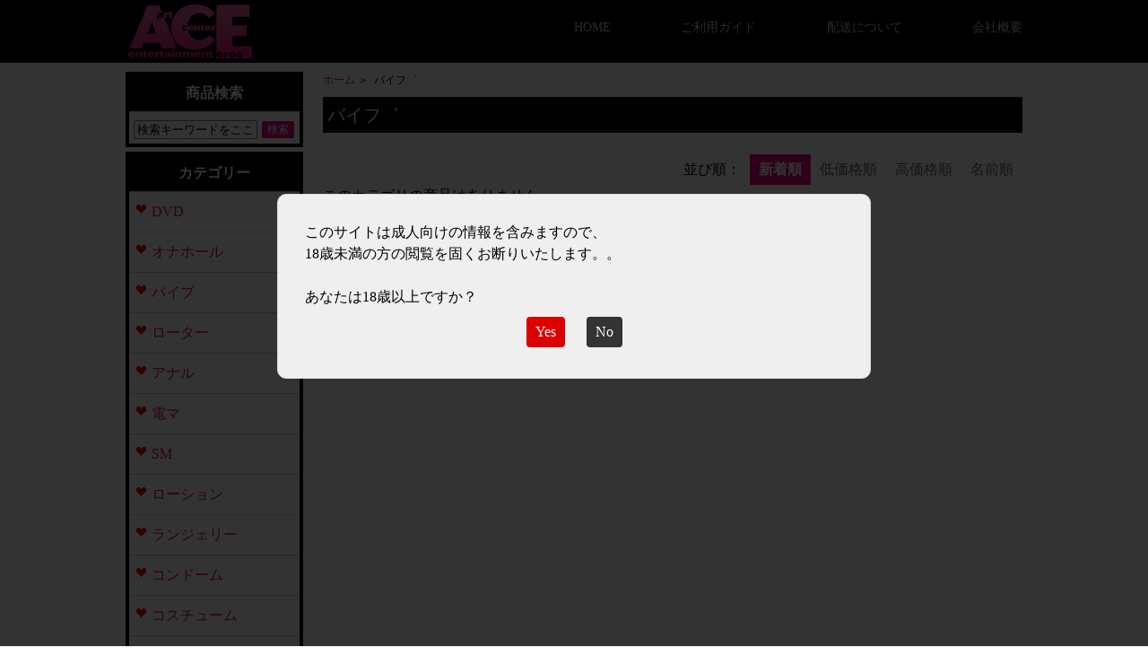

--- FILE ---
content_type: text/html; charset=utf-8
request_url: https://www.tk-artc.com/index.php?main_page=index&cPath=177
body_size: 5375
content:
<!-- TEST -->
<?xml version='1.0' encoding='UTF-8'?><!DOCTYPE html PUBLIC "-//W3C//DTD XHTML 1.0 Transitional//EN" "http://www.w3.org/TR/xhtml1/DTD/xhtml1-transitional.dtd">
<html xmlns="http://www.w3.org/1999/xhtml" xml:lang="ja" dir="ltr" lang="ja">
<head>
  <meta name="viewport" content="width=device-width">
	<meta http-equiv="Content-Style-Type" content="text/css" />
	<meta http-equiv="Content-Script-Type" content="text/javascript" />
	<meta http-equiv="Content-Type" content="text/html; charset=utf-8" />
	<title>激安アダルト総合通販｜東京アートセンター｜アダルトDVD・アダルトグッズ・オナニー・熟女・激安・精力剤・電マ・サンプル動画・アナル・インポ</title>
	<meta name="keywords" content="アダルトDVD,アダルトグッズ,オナニー,熟女,激安,精力剤,電マ,サンプル動画,アナル,インポ" />
	<meta name="description" content="『東京アートセンター』では、アダルトDVDを各種取りそろえ、通販ならではの品揃えで安心できる激安アダルト総合通販です。アダルトDVD以外にも、アダルトグッズ、オナニーグッズ、熟女・アナル・電マ・精力剤・インポ関連などの商品を多数取りそろえております。サンプル動画も無料会員登録で見放題。" />
	<meta http-equiv="imagetoolbar" content="no" />
	<meta name="author" content="The Zen Cart&trade; Team and others" />
	<meta name="generator" content="shopping cart program by Zen Cart&trade;, http://www.zen-cart.com eCommerce" />

<base href="https://www.tk-artc.com/" />

<link rel="stylesheet" type="text/css" href="includes/templates/_custom/css/stylesheet.css" />
<link rel="stylesheet" type="text/css" href="includes/templates/_custom/css/stylesheet_css_buttons.css" />
<link rel="stylesheet" type="text/css" media="print" href="includes/templates/_custom/css/print_stylesheet.css" />
<script type="text/javascript" src="includes/templates/_custom/jscript/jscript_mm_lib.js"></script>



<script type="text/javascript">

  var _gaq = _gaq || [];
  _gaq.push(['_setAccount', 'UA-22823683-7']);
  _gaq.push(['_trackPageview']);

  (function() {
    var ga = document.createElement('script'); ga.type = 'text/javascript'; ga.async = true;
    ga.src = ('https:' == document.location.protocol ? 'https://ssl' : 'http://www') + '.google-analytics.com/ga.js';
    var s = document.getElementsByTagName('script')[0]; s.parentNode.insertBefore(ga, s);
  })();

</script>

<!-- Google tag (gtag.js) -->
<script async src="https://www.googletagmanager.com/gtag/js?id=G-5PW83F9XJ5"></script>
<script>
  window.dataLayer = window.dataLayer || [];
  function gtag(){dataLayer.push(arguments);}
  gtag('js', new Date());

  gtag('config', 'G-5PW83F9XJ5');
</script>



<script type="text/javascript" charset="utf-8" src="includes/templates/_custom/jscript/lightbox2/js/lightbox-plus-jquery.min.js"></script>
<script type="text/javascript" src="https://ajax.googleapis.com/ajax/libs/jquery/1.9.1/jquery.min.js"></script>
<script type="text/javascript" charset="utf-8" src="includes/templates/_custom/jscript/bxslider/jquery.bxslider.min.js"></script>
<script type="text/javascript" charset="utf-8" src="includes/templates/_custom/jscript/jquery.cookie.js"></script>
<script type="text/javascript" charset="utf-8" src="includes/templates/_custom/jscript/jquery.simplemodal.js"></script>
<script type="text/javascript" charset="utf-8" src="includes/templates/_custom/jscript/jquery.accordion.js"></script>




<script>
$(document).ready(function(){


  var over18 = jQuery.cookie('over18');
  var banner = jQuery.cookie('banner');
  if(over18 !== "Yes"){
    confirm();
  }else if(banner !== "Yes"){
    modal_banner();
  }

  $('.remove_cookie').click(function(){
    $.cookie('over18','',{ expires: 0 });
    location.reload();
  });
});

function confirm(){
  jQuery('#modal').modal({
    opacity:80,
    overlayCss:{backgroundColor:"#000"},
    containerId: 'confirm_modal',
    position: ["30%",],
    onShow: function(dialog){
      var modal = this;
      jQuery('.yes',dialog.data[0]).click(function(){
        var clifetime = new Date();
        clifetime.setTime(clifetime.getTime()+(2*60*60*1000));//2時間
        jQuery.cookie('over18','Yes',{ expires: clifetime });
        modal.close();
        modal_banner();
      });
    }
  });
}

function modal_banner() {
  //if(location.href == "http://www.tk-artc.com/"){
    jQuery('#modal2').modal({
      opacity:80,
      overlayCss:{backgroundColor:"#000"},
      containerId: 'confirm_modal',
      position: ["30%",],
      onShow: function(dialog){
        var modal = this;
        jQuery('.yes',dialog.data[0]).click(function(){
          var clifetime = new Date();
          clifetime.setTime(clifetime.getTime()+(2*60*60*1000));//2時間
          //clifetime.setTime(clifetime.getTime()+(10000));//1分
          jQuery.cookie('banner','Yes',{ expires: clifetime });
          modal.close();
        });
      }
    });
  //}
}
</script>



</head>
<body id="indexBody">

<div id="mainWrapper">

<div id="modal">
	<p>
		このサイトは成人向けの情報を含みますので、<br />
		18歳未満の方の閲覧を固くお断りいたします。。<br />
		<br />
		あなたは18歳以上ですか？
	</p>
	<ul>
	    <li><a class="yes">Yes</a></li>
	    <li><a class="no" href="https://www.google.co.jp/">No</a></li>
	</ul>
</div>

<div id="modal2">
	<!-- <p>
		このサイトは成人向けの情報を含みますので、<br />
		18歳未満の方の閲覧を固くお断りいたします。。<br />
		<br />
		あなたは18歳以上ですか？
	</p>
	<ul>
	    <li><a class="yes">Yes</a></li>
	    <li><a class="no" href="https://www.google.co.jp/">No</a></li>
	</ul> -->
	
	<!-- <a href="http://www.tk-artc.com/?main_page=feature_032"> -->
		<img src="https://www.tk-artc.com/includes/templates/_custom/images/pop/20223_12_pop-2.png"/>
	<!-- </a> -->
	
	<p><a class="yes">閉じる</a></p>
</div>


<a name="pagetop"></a> 
<div id="header">

	<div class="body clearfix">
		<h1><a href="http://www.tk-artc.com/">激安アダルト総合通販｜東京アートセンター｜アダルトDVD・アダルトグッズ・オナニー・熟女・激安・精力剤・電マ・サンプル動画・アナル・インポ</a></h1>
		<div id="gnavi"> 
			<ul>
				<li class="nav_left"><a href="http://www.tk-artc.com/">HOME</a></li> 
				<li class="nav_left"><a href="http://www.tk-artc.com/?main_page=information_guide">ご利用ガイド</a></li> 
				<li class="nav_center"><a href="http://www.tk-artc.com/?main_page=information_shippinginfo">配送について</a></li> 
				<li class="nav_center2"><a href="http://www.tk-artc.com/?main_page=information_company">会社概要</a></li>
			</ul> 
		</div> 
	</div>


</div>

<div id="categoriesSpn">

<!--// bof: bestsellers //-->
<div class="leftBoxContainer" id="bestsellers" style="width: auto">
<h3 class="leftBoxHeading" id="bestsellersHeading">カテゴリー</h3>
<ul><li><img src="includes/templates/_custom/images/heart.gif"> <a class="category_link" href="https://www.tk-artc.com/index.php?main_page=index&amp;cPath=249">DVD</a></li>
<li><img src="includes/templates/_custom/images/heart.gif"> <a class="category_link" href="https://www.tk-artc.com/index.php?main_page=index&amp;cPath=47">オナホール</a></li>
<li><img src="includes/templates/_custom/images/heart.gif"> <a class="category_link" href="https://www.tk-artc.com/index.php?main_page=index&amp;cPath=49">バイブ</a></li>
<li><img src="includes/templates/_custom/images/heart.gif"> <a class="category_link" href="https://www.tk-artc.com/index.php?main_page=index&amp;cPath=52">ローター</a></li>
<li><img src="includes/templates/_custom/images/heart.gif"> <a class="category_link" href="https://www.tk-artc.com/index.php?main_page=index&amp;cPath=53">アナル</a></li>
<li><img src="includes/templates/_custom/images/heart.gif"> <a class="category_link" href="https://www.tk-artc.com/index.php?main_page=index&amp;cPath=50">電マ</a></li>
<li><img src="includes/templates/_custom/images/heart.gif"> <a class="category_link" href="https://www.tk-artc.com/index.php?main_page=index&amp;cPath=55">SM</a></li>
<li><img src="includes/templates/_custom/images/heart.gif"> <a class="category_link" href="https://www.tk-artc.com/index.php?main_page=index&amp;cPath=48">ローション</a></li>
<li><img src="includes/templates/_custom/images/heart.gif"> <a class="category_link" href="https://www.tk-artc.com/index.php?main_page=index&amp;cPath=114">ランジェリー</a></li>
<li><img src="includes/templates/_custom/images/heart.gif"> <a class="category_link" href="https://www.tk-artc.com/index.php?main_page=index&amp;cPath=96">コンドーム</a></li>
<li><img src="includes/templates/_custom/images/heart.gif"> <a class="category_link" href="https://www.tk-artc.com/index.php?main_page=index&amp;cPath=174">コスチューム</a></li>
<li><img src="includes/templates/_custom/images/heart.gif"> <a class="category_link" href="https://www.tk-artc.com/index.php?main_page=index&amp;cPath=240">ラブサプリ/飲用</a></li>
<li><img src="includes/templates/_custom/images/heart.gif"> <a class="category_link" href="https://www.tk-artc.com/index.php?main_page=index&amp;cPath=248">ラブサプリ/塗布</a></li>
</ul></div>
<!--// eof: bestsellers //-->



</div>


<!-- 20231213非表示 -->
<style>/*
<div id="loginSpn">

<!--// bof: bestsellers //-->
<div class="leftBoxContainer" id="bestsellers" style="width: auto">
<h3 class="leftBoxHeading" id="bestsellersHeading">会員ログイン</h3>
<div class="boxText"><form name="login" action="https://www.tk-artc.com/index.php?main_page=login&amp;action=process" method="post">	<div class="inputBox">
		<label>E-mail </label>
		<input type="text" name="email_address" size="14" class="login_form_input" />
	</div>
	<div class="inputBox">
		<label>PASS</label>
		<input type="password" name="password" size="14" class="login_form_input" /><input type="submit" class="loginBt" value="ログイン" />
	</div>
	<input type="hidden" name="securityToken" />
	<div class="login_box_text"><a href="https://www.tk-artc.com/index.php?main_page=password_forgotten">パスワードを忘れた方はこちら</a></div>
	</form>
	<div align="center" class="login_box_create_account">
		<form action="https://www.tk-artc.com/index.php?main_page=create_account" method="post">
			<input type="submit" class="signUpBt" value="新規会員登録">
		</form>
	</div>
</div></div>
<!--// eof: bestsellers //-->


</div>
*/</style>






  <div id="contentMainWrapper" class="clearfix">



      <div id="container">

      <!-- bof  breadcrumb -->
      
            <div id="navBreadCrumb">  <a href="https://www.tk-artc.com/index.php">ホーム</a>&nbsp;＞&nbsp;
バイフ゛
</div>

            <!-- eof breadcrumb -->

        
      <div class="centerColumn" id="indexProductList">

<h1 id="productListHeading">バイフ゛</h1>





<br class="clearBoth" />



<div id="productListing">






<div class="clearfix">

			<!-- ::: sort button ::: -->
<table align="center" class="sort_table forward"><tr><td>並び順：</td>


			<td class="list_sort_on"> <strong>新着順</strong> </td>


			<td class="list_sort_off"> <a href="index.php?main_page=index&cPath=177&sort=4a">低価格順</a> </td>


			<td class="list_sort_off"> <a href="index.php?main_page=index&cPath=177&sort=4d">高価格順</a> </td>

			<td class="list_sort_off"> <a href="index.php?main_page=index&cPath=177&sort=2a">名前順</a> </td>


			</tr></table>
			<!-- ::: sort button ::: -->
</div>








<div class="clearfix">


    <div  class="productListing-data">このカテゴリの商品はありません。</div>

 

</div>






</div>






</div>


      </div>


      <div id="leftBox">

        
      
            <div id="navColumnOneWrapper"><!--// bof: loginbox //-->
<div class="leftBoxContainer" id="loginbox" style="width: 190px">
<h3 class="leftBoxHeading" id="loginboxHeading">会員ログイン</h3>
<div class="boxText"><form name="login" action="https://www.tk-artc.com/index.php?main_page=login&amp;action=process" method="post">	<div class="inputBox">
		<label>E-mail </label>
		<input type="text" name="email_address" size="14" class="login_form_input" />
	</div>
	<div class="inputBox">
		<label>PASS</label>
		<input type="password" name="password" size="14" class="login_form_input" /><input type="submit" class="loginBt" value="ログイン" />
	</div>
	<input type="hidden" name="securityToken" />
	<div class="login_box_text"><a href="https://www.tk-artc.com/index.php?main_page=password_forgotten">パスワードを忘れた方はこちら</a></div>
	</form>
	<div align="center" class="login_box_create_account">
		<form action="https://www.tk-artc.com/index.php?main_page=create_account" method="post">
			<input type="submit" class="signUpBt" value="新規会員登録">
		</form>
	</div>
</div></div>
<!--// eof: loginbox //-->

<!--// bof: search //-->
<div class="leftBoxContainer" id="search" style="width: 190px">
<h3 class="leftBoxHeading" id="searchHeading">商品検索</h3>
<div id="searchContent" class="sideBoxContent centeredContent"><form name="quick_find" action="https://www.tk-artc.com/index.php?main_page=advanced_search_result" method="get"><input type="hidden" name="main_page" value="advanced_search_result" /><input type="hidden" name="search_in_description" value="1" /><input type="text" name="keyword" size="18" maxlength="100" class="searchInput" value="検索キーワードをここに入力してください" onfocus="if (this.value == '検索キーワードをここに入力してください') this.value = '';" onblur="if (this.value == '') this.value = '検索キーワードをここに入力してください';" /><input type="submit" value="検索" /></form></div></div>
<!--// eof: search //-->

<!--// bof: categories //-->
<div class="leftBoxContainer" id="categories" style="width: 190px">
<h3 class="leftBoxHeading" id="categoriesHeading">カテゴリー</h3>
<ul><li><img src="includes/templates/_custom/images/heart.gif"> <a class="category_link" href="https://www.tk-artc.com/index.php?main_page=index&amp;cPath=249">DVD</a></li>
<li><img src="includes/templates/_custom/images/heart.gif"> <a class="category_link" href="https://www.tk-artc.com/index.php?main_page=index&amp;cPath=47">オナホール</a></li>
<li><img src="includes/templates/_custom/images/heart.gif"> <a class="category_link" href="https://www.tk-artc.com/index.php?main_page=index&amp;cPath=49">バイブ</a></li>
<li><img src="includes/templates/_custom/images/heart.gif"> <a class="category_link" href="https://www.tk-artc.com/index.php?main_page=index&amp;cPath=52">ローター</a></li>
<li><img src="includes/templates/_custom/images/heart.gif"> <a class="category_link" href="https://www.tk-artc.com/index.php?main_page=index&amp;cPath=53">アナル</a></li>
<li><img src="includes/templates/_custom/images/heart.gif"> <a class="category_link" href="https://www.tk-artc.com/index.php?main_page=index&amp;cPath=50">電マ</a></li>
<li><img src="includes/templates/_custom/images/heart.gif"> <a class="category_link" href="https://www.tk-artc.com/index.php?main_page=index&amp;cPath=55">SM</a></li>
<li><img src="includes/templates/_custom/images/heart.gif"> <a class="category_link" href="https://www.tk-artc.com/index.php?main_page=index&amp;cPath=48">ローション</a></li>
<li><img src="includes/templates/_custom/images/heart.gif"> <a class="category_link" href="https://www.tk-artc.com/index.php?main_page=index&amp;cPath=114">ランジェリー</a></li>
<li><img src="includes/templates/_custom/images/heart.gif"> <a class="category_link" href="https://www.tk-artc.com/index.php?main_page=index&amp;cPath=96">コンドーム</a></li>
<li><img src="includes/templates/_custom/images/heart.gif"> <a class="category_link" href="https://www.tk-artc.com/index.php?main_page=index&amp;cPath=174">コスチューム</a></li>
<li><img src="includes/templates/_custom/images/heart.gif"> <a class="category_link" href="https://www.tk-artc.com/index.php?main_page=index&amp;cPath=240">ラブサプリ/飲用</a></li>
<li><img src="includes/templates/_custom/images/heart.gif"> <a class="category_link" href="https://www.tk-artc.com/index.php?main_page=index&amp;cPath=248">ラブサプリ/塗布</a></li>
</ul></div>
<!--// eof: categories //-->

<!--// bof: information //-->
<div class="leftBoxContainer" id="information" style="width: 190px">
<h3 class="leftBoxHeading" id="informationHeading">インフォメーション</h3>
<div id="informationContent" class="sideBoxContent">
<ul style="margin: 0; padding: 0; list-style-type: none;">
<li><a href="http://www.tk-artc.com/?main_page=feature_072">銀行口座変更のお知らせ</a></li>
<li><a href="https://www.tk-artc.com/index.php?main_page=information_guide" class="information_link">はじめての方へ</a></li>
<li><a href="https://www.tk-artc.com/index.php?main_page=information_shippinginfo" class="information_link">配送について</a></li>
<li><a href="https://www.tk-artc.com/index.php?main_page=information_company" class="information_link">会社概要</a></li>
<li><a href="https://www.tk-artc.com/index.php?main_page=information_specific_trade" class="information_link">特定商取引法表記</a></li>
<li><a href="https://www.tk-artc.com/index.php?main_page=information_privacy" class="information_link">個人情報保護方針</a></li>
</ul>
</div></div>
<!--// eof: information //-->

<!--// bof: calender //-->
<div class="leftBoxContainer" id="calender" style="width: 190px">
<h3 class="leftBoxHeading" id="calenderHeading">営業日カレンダー</h3>

<!-- :::::::::::::::::::::::::: -->
<!-- ::: 今月カレンダー表示 ::: -->


<table class="calendar_table" align="center" cellpadding="2" cellspacing="1">
<tr>
	<td colspan="7" align="center"  bgcolor="#fffccf">2025月12月</td>
</tr>
<tr>
	<td align="center" bgcolor="#f27121" class="calendar_white">日</td>
	<td align="center" bgcolor="#f2f2f2">月</td>
	<td align="center" bgcolor="#f2f2f2">火</td>
	<td align="center" bgcolor="#f2f2f2">水</td>
	<td align="center" bgcolor="#f2f2f2">木</td>
	<td align="center" bgcolor="#f2f2f2">金</td>
	<td align="center" bgcolor="#5e80c0" class="calendar_white">土</td>
</tr>
<tr>


<td>&nbsp;</td>
<td ailgn="center" bgcolor="#E8F2FF"><font color="#666666">1</td>
<td ailgn="center" bgcolor="#E8F2FF"><font color="#666666">2</td>
<td ailgn="center" bgcolor="#E8F2FF"><font color="#666666">3</td>
<td ailgn="center" bgcolor="#E8F2FF"><font color="#666666">4</td>
<td ailgn="center" bgcolor="#E8F2FF"><font color="#666666">5</td>
<td ailgn="center" bgcolor="#fe9090"><font color="#666666">6</td>
</tr>
<tr><td ailgn="center" bgcolor="#fe9090"><font color="#666666">7</td>
<td ailgn="center" bgcolor="#E8F2FF"><font color="#666666">8</td>
<td ailgn="center" bgcolor="#E8F2FF"><font color="#666666">9</td>
<td ailgn="center" bgcolor="#E8F2FF"><font color="#666666">10</td>
<td ailgn="center" bgcolor="#E8F2FF"><font color="#666666">11</td>
<td ailgn="center" bgcolor="#E8F2FF"><font color="#666666">12</td>
<td ailgn="center" bgcolor="#fe9090"><font color="#666666">13</td>
</tr>
<tr><td ailgn="center" bgcolor="#fe9090" class="calendar_today"><font color="#666666"><strong>14</strong></td>
<td ailgn="center" bgcolor="#E8F2FF"><font color="#666666">15</td>
<td ailgn="center" bgcolor="#E8F2FF"><font color="#666666">16</td>
<td ailgn="center" bgcolor="#E8F2FF"><font color="#666666">17</td>
<td ailgn="center" bgcolor="#E8F2FF"><font color="#666666">18</td>
<td ailgn="center" bgcolor="#E8F2FF"><font color="#666666">19</td>
<td ailgn="center" bgcolor="#fe9090"><font color="#666666">20</td>
</tr>
<tr><td ailgn="center" bgcolor="#fe9090"><font color="#666666">21</td>
<td ailgn="center" bgcolor="#E8F2FF"><font color="#666666">22</td>
<td ailgn="center" bgcolor="#E8F2FF"><font color="#666666">23</td>
<td ailgn="center" bgcolor="#E8F2FF"><font color="#666666">24</td>
<td ailgn="center" bgcolor="#E8F2FF"><font color="#666666">25</td>
<td ailgn="center" bgcolor="#E8F2FF"><font color="#666666">26</td>
<td ailgn="center" bgcolor="#fe9090"><font color="#666666">27</td>
</tr>
<tr><td ailgn="center" bgcolor="#fe9090"><font color="#666666">28</td>
<td ailgn="center" bgcolor="#fe9090"><font color="#666666">29</td>
<td ailgn="center" bgcolor="#fe9090"><font color="#666666">30</td>
<td ailgn="center" bgcolor="#fe9090"><font color="#666666">31</td>
<td>&nbsp;</td>
<td>&nbsp;</td>
<td>&nbsp;</td>


</tr>
</table>

<!-- ::: 今月カレンダー表示 ::: -->
<!-- :::::::::::::::::::::::::: -->



<!-- :::::::::::::::::::::::::: -->
<!-- ::: 来月カレンダー表示 ::: -->


<table class="calendar_table" align="center" cellpadding="2" cellspacing="1">
<tr>
<td colspan="7" align="center" bgcolor="#fffccf">2026月1月</td>
</tr>
<tr>
<td align="center" bgcolor="#f27121" class="calendar_white">日</td>
<td align="center" bgcolor="#f2f2f2">月</td>
<td align="center" bgcolor="#f2f2f2">火</td>
<td align="center" bgcolor="#f2f2f2">水</td>
<td align="center" bgcolor="#f2f2f2">木</td>
<td align="center" bgcolor="#f2f2f2">金</td>
<td align="center" bgcolor="#5e80c0" class="calendar_white">土</td>
</tr>
<tr>

<td>&nbsp;</td>
<td>&nbsp;</td>
<td>&nbsp;</td>
<td>&nbsp;</td>
<td ailgn="center" bgcolor="#fe9090"><font color="#666666">1</td>
<td ailgn="center" bgcolor="#fe9090"><font color="#666666">2</td>
<td ailgn="center" bgcolor="#fe9090"><font color="#666666">3</td>
</tr>
<tr><td ailgn="center" bgcolor="#fe9090"><font color="#666666">4</td>
<td ailgn="center" bgcolor="#E8F2FF"><font color="#666666">5</td>
<td ailgn="center" bgcolor="#E8F2FF"><font color="#666666">6</td>
<td ailgn="center" bgcolor="#E8F2FF"><font color="#666666">7</td>
<td ailgn="center" bgcolor="#E8F2FF"><font color="#666666">8</td>
<td ailgn="center" bgcolor="#fe9090"><font color="#666666">9</td>
<td ailgn="center" bgcolor="#fe9090"><font color="#666666">10</td>
</tr>
<tr><td ailgn="center" bgcolor="#fe9090"><font color="#666666">11</td>
<td ailgn="center" bgcolor="#E8F2FF"><font color="#666666">12</td>
<td ailgn="center" bgcolor="#E8F2FF"><font color="#666666">13</td>
<td ailgn="center" bgcolor="#E8F2FF"><font color="#666666">14</td>
<td ailgn="center" bgcolor="#E8F2FF"><font color="#666666">15</td>
<td ailgn="center" bgcolor="#E8F2FF"><font color="#666666">16</td>
<td ailgn="center" bgcolor="#fe9090"><font color="#666666">17</td>
</tr>
<tr><td ailgn="center" bgcolor="#fe9090"><font color="#666666">18</td>
<td ailgn="center" bgcolor="#E8F2FF"><font color="#666666">19</td>
<td ailgn="center" bgcolor="#E8F2FF"><font color="#666666">20</td>
<td ailgn="center" bgcolor="#E8F2FF"><font color="#666666">21</td>
<td ailgn="center" bgcolor="#E8F2FF"><font color="#666666">22</td>
<td ailgn="center" bgcolor="#E8F2FF"><font color="#666666">23</td>
<td ailgn="center" bgcolor="#fe9090"><font color="#666666">24</td>
</tr>
<tr><td ailgn="center" bgcolor="#fe9090"><font color="#666666">25</td>
<td ailgn="center" bgcolor="#E8F2FF"><font color="#666666">26</td>
<td ailgn="center" bgcolor="#E8F2FF"><font color="#666666">27</td>
<td ailgn="center" bgcolor="#E8F2FF"><font color="#666666">28</td>
<td ailgn="center" bgcolor="#E8F2FF"><font color="#666666">29</td>
<td ailgn="center" bgcolor="#E8F2FF"><font color="#666666">30</td>
<td ailgn="center" bgcolor="#fe9090"><font color="#666666">31</td>


</tr>
</table>

<hr size="1" color="#999999">

<table class="calendar_table" align="center" cellpadding="1" cellspacing="2">
<tr>
</tr>
<tr>
<td bgcolor="#fe9090">&nbsp;&nbsp;&nbsp;</td>
<td class="calendar_status_text">
：休業日<br>
</td>
</tr>
<tr>
<td bgcolor="#D4FF93">&nbsp;&nbsp;&nbsp;</td>
<td class="calendar_status_text">
：翌営業日配送<br>
</td>
</tr>
</table>
<!-- ::: 来月カレンダー表示 ::: -->
<!-- :::::::::::::::::::::::::: -->

</div>
<!--// eof: calender //-->

<!--// bof: banner_box //-->
<div class="leftBoxContainer" id="banner-box" style="width: 190px">
<h3 class="leftBoxHeading" id="banner-boxHeading">オススメ</h3>
<div class="banner_box"><a href="http://sm.mastersclub.jp/" target="_blank"><img src="images/_link/Masters.jpg" width="170" height="90" border="0" alt="MASTERS CLUB ������EM�������N���u"></a><br /></div></div>
<!--// eof: banner_box //-->

<div class="ssl_seal"><img src="images/mail.jpg" width="176" height="46" border="0" alt="mail"><br><img src="images/ssl_seal.gif" width="90" height="50" border="0" alt="SSL"></div></div>
      
      
      <!-- bof upload alerts -->
            <!-- eof upload alerts -->


            </div>

</div>
<!--bof- parse time display -->
<!--eof- parse time display -->
<!--bof- banner #6 display -->






<div id="footer">
	<div class="body clearfix">
		<div id="foot_navi">
			<p id="foot_navi1">
				｜&nbsp;<a href="http://www.tk-artc.com/">HOME</a>&nbsp;｜&nbsp;
				<a href="http://www.tk-artc.com/?main_page=information_guide">ご利用ガイド</a>&nbsp;｜&nbsp;
				<a href="http://www.tk-artc.com/?main_page=information_shippinginfo">配送について</a>&nbsp;｜&nbsp;
				<a href="http://www.tk-artc.com/?main_page=information_company">会社概要</a>&nbsp;｜&nbsp;
			</p>
		</div>
		<address>Copyright &copy; tk-artc.com All rights reserved.</address>
	</div>
</div>

<script type="text/javascript">

  var _gaq = _gaq || [];
  _gaq.push(['_setAccount', 'UA-3295731-2']);
  _gaq.push(['_trackPageview']);

  (function() {
    var ga = document.createElement('script'); ga.type = 'text/javascript'; ga.async = true;
    ga.src = ('https:' == document.location.protocol ? 'https://ssl' : 'http://www') + '.google-analytics.com/ga.js';
    var s = document.getElementsByTagName('script')[0]; s.parentNode.insertBefore(ga, s);
  })();

</script>



<!--eof- banner #6 display -->
</body></html>


--- FILE ---
content_type: text/css
request_url: https://www.tk-artc.com/includes/templates/_custom/css/stylesheet.css
body_size: 6742
content:
	@charset "UTF-8";

/*HTML5リセット(http://www.html5.jp/html5doctor/html-5-reset-stylesheet.html)記述ここから*/

/*
html5doctor.com Reset Stylesheet
v1.4
2009-07-27
Author: Richard Clark - http://richclarkdesign.com
*/

html, body, div, span, object, iframe,
h1, h2, h3, h4, h5, h6, p, blockquote, pre,
abbr, address, cite, code,
del, dfn, em, img, ins, kbd, q, samp,
small, strong, sub, sup, var,
b, i,
dl, dt, dd, ol, ul, li,
fieldset, form, label, legend,
table, caption, tbody, tfoot, thead, tr, th, td,
article, aside, dialog, figure, footer, header,
hgroup, menu, nav, section,
time, mark, audio, video {
	margin:0;
	padding:0;
	border:0;
	outline:0;
	font-size:100%;
	vertical-align:baseline;
	background:transparent;
}




body {
	line-height:1.5;
}

article, aside, dialog, figure, footer, header,
hgroup, nav, section {
	display:block;
}

nav ul {
	list-style:none;
}

blockquote, q {
	quotes:none;
}

blockquote:before, blockquote:after,
q:before, q:after {
	content:'';
	content:none;
}

a {
	margin:0;
	padding:0;
	border:0;
	font-size:100%;
	vertical-align:baseline;
	background:transparent;
	-webkit-tap-highlight-color: rgba(0, 0, 0, 0); 
}

ins {
	background-color:#ff9;
	color:#000;
	text-decoration:none;
}

mark {
	background-color:#ff9;
	color:#000;
	font-style:italic;
	font-weight:bold;
}

del {
	text-decoration: line-through;
}

abbr[title], dfn[title] {
	border-bottom:1px dotted #000;
	cursor:help;
}

table {
	border-collapse:collapse;
	border-spacing:0;
}

hr {
    display:block;
    height:1px;
    border:0;
    border-top:1px solid #cccccc;
    margin:1em 0;
    padding:0;
}

input, select {
	vertical-align:middle;
}

/*HTML5リセットここまで*/



/*ボックス組汎用クラス*/

.box {
    width: 100%;  
    display: -webkit-box;
    display: -moz-box;
}
	/*補足-boxを指定すると子要素が回り込みます*/


.box_flex1 {
	-moz-box-flex:1.0;
	-webkit-box-flex:1.0;
}

/*補足-boxの子要素に指定して下さい。指定するとブラウザ幅いっぱいまで伸縮します。*/


/*clearfix&clear*/
.clearfix:after
{	content:"";
	display:block;
	clear:both;
} /* IE8, ModanBrowser */

.clearfix {width:100%;} /* clearfix IE 6, 7 */

.clear {
	clear: both;
}

ul , ol {
	list-style: none;
}


/* custom */


body {
	background: #fff;
}


a {
	color: #e00385;
	text-decoration: none;
	font-style: normal;
}

a:hover {
	color: #ed028c;
	text-decoration: underline;
}



/* header
----------------------------------------------*/
#header {
	width: 100%;
	min-width: 1000px;
	background: #000;
	color: #fff;
}

#header .body{
	width: 1000px;
	background: #000;
	margin: 0 auto;
}

#header h1{
	width: 146px;
	height: 70px;
	float: left;
}

#header h1 a{
	display: block;
	width: 146px;
	height: 70px;
	text-indent: -10000px;
	overflow: hidden;
	background: url(../images/header/header_logo.png) no-repeat;
}


#gnavi {
	float: right;
	padding-top: 20px;
	width: 500px;
}

#gnavi ul{
	display: box;
    display: -webkit-box;
    display: -moz-box;
    display: -webkit-flex;
    display: -moz-flex;
    display: -ms-flex;
    display: -o-flex;
    display: flex;
    -webkit-flex-direction: row;
    -moz-flex-direction: row;
    -ms-flex-direction: row;
    -o-flex-direction: row;
    flex-direction: row;
    -webkit-flex-wrap: wrap;
    -moz-flex-wrap: wrap;
    -ms-flex-wrap: wrap;
    -o-flex-wrap: wrap;
    flex-wrap: wrap;
    -webkit-justify-content: space-between;
    -moz-justify-content: space-between;
    -ms-justify-content: space-between;
    -o-justify-content: space-between;
    justify-content: space-between;
}

#gnavi ul a{
	display: block;
	font-size: 14px;
	color: #ccc;
	text-decoration: none;
}




/*footer
----------------------------------------------*/


#footer {
	width: 100%;
	min-width: 1000px;
	background: #000;
	color: #fff;
	padding: 10px 0;
}

#footer .body{
	width: 1000px;
	margin: 0 auto;
}

#footer #foot_navi{
	float: left;
	font-size: 12px;
}

#footer address{
	float: right;
	font-size: 10px;
	margin-top: 20px;
}



/* content
----------------------------------------------*/

/*見出し*/
#addressBookDefaultHeading,
#accountHistoryDefaultHeading,
#accountDefaultHeading,
#cartDefaultHeading,
#productName,
#productListHeading,
#indexCategoriesHeading,
#container h3#bestsellersHeading,
#container h2,
#container h1
 {

	background: #000;
    color: #fff;
    font-size: 20px;
    padding: 5px;
    font-weight: normal;
}

#addressBookDefault address{
	text-align: left;
	padding: 10px;
}

#contentMainWrapper {
	 width: 1000px;
	 margin: 0 auto;
}

#topSearch {
	margin-bottom: 10px;
	background: #000;
	padding: 10px;
	color: #fff;
	border-radius: 10px;
}

#topSearch .searchInput {
	padding: 5px;
	width: 70%;
	border: 0;
}

#container h3{
    margin: 30px 5px 0;
    font-weight: bold;
    color: #000;
    text-align: left;
    border-bottom: solid 2px #000;
    font-size: 20px;
}

#container h4{
    margin: 30px 5px 0;
    background: #5f5f5f;
    font-weight: normal;
    line-height: 1.5;
    padding: 5px;
    color: #fff;
    text-align: left;
    font-size: 18px;
    margin-bottom: 20px;
}

.formBox {
	text-align: left;
}

label.inputLabel {
	text-align: right;
    width: 300px;
    display: inline-block;
    margin-bottom: 10px;
}

.alert {
	line-height: 1.5; 
	color: #ff0000;
}


.information {
	padding: 10px;
	margin-bottom: 20px;
	text-align: left;
	line-height: 1.5;
}

.formBox {
	margin: 10px 0 20px;
}

.buttonRow {
	padding: 10px;
}

fieldset {
    padding: 0.5em;
    margin: 0.5em 0em;
    border: 1px solid #cccccc;
    text-align: left;
}
fieldset .content {
	padding: 5px 20px;
}

/*productBox*/

#container .centerBoxContentsProducts,
#container .productBox {
	display: block;
    width: 238px;
    height: 210px;
    float: left;
    margin: 10px;
    border: 1px solid #EAEAEA;
    text-align: center;
}
#container .centerBoxContentsProducts a,
#container .productBox a{
	display: block;
	font-size: 14px;
}

#container .centerBoxHeading {
	background: #000;
	color: #fff;
	font-size: 20px;
	padding: 5px;
	font-weight: normal;
	
}

#container .productBox .ph{
	padding: 5px;
	width: 100px;
	height: 100px;
	margin: 0 auto;
}

#container .productBox .ph img{
	width: 100px;
	height: 100px;
}

#container .productBox h3{
	padding: 5px;
	height: 30px;
	line-height: 17px;
    display: -webkit-box;
    -webkit-box-orient: vertical;
    -webkit-line-clamp: 2;
    overflow: hidden;
    border-bottom: none;
    margin-top: 0;
}

#container .productBox .price{
	font-size: 16px;
	height: 20px;
	text-align: center;
	margin-bottom: 5px;
}

#myAccountGen li{
	margin: 5px 0;
}


/* leftBox
----------------------------------------------*/

#leftBox {
	float: left;
	width: 200px;
	margin: 10px 0;

}

.leftBoxContainer {
	margin-bottom: 5px;
	border: 4px solid #000;
}

#leftBox h3{
	background: #000;
	color: #fff;
	padding: 8px 5px;
	text-align: center;
	margin-bottom: 5px;	
}

.sideBoxContent,
.boxText{
	padding: 5px;
}

/*20231130非表示*/
#loginbox {
	display: none;
}

#loginbox label{
	display: inline-block;
	width: 37px;
	font-size: 12px;
}

#loginbox .inputBox {
	margin-bottom: 5px;
}

#loginbox input[type=text]{
	width: 130px;
}

#loginbox input[type=password]{
	width: 65px;
	margin-right: 3px;
}

#leftBox input[type=submit] {
	border: 0;
	border-radius: 2px;
    display: inline-block;
    color: #fff;
    cursor: pointer;
    font-size: 12px;
    font-weight: normal;
    zoom: 1;

    background-color: #e00385;
    background: -webkit-gradient( linear, left top, left bottom, from(#e00385), to(#e00385) );
    -webkit-box-shadow: 0;
    -webkit-appearance: none;
    background: -moz-linear-gradient( top, #e00385, #e00385 );
    -moz-box-shadow:0;
}

#leftBox input[type=submit]:hover {
	border: 0;
	border-radius: 2px;
    display: inline-block;
    color: #fff;
    cursor: pointer;
    font-size: 12px;
    background-color: #ed028c;
    font-weight: normal;
    zoom: 1;
    background: -webkit-gradient( linear, left top, left bottom, from(#ed028c), to(#ed028c) );
    -webkit-box-shadow: 0;
    -webkit-appearance: none;
    background: -moz-linear-gradient( top, #ed028c, #ed028c );
    -moz-box-shadow: 0;
}

#leftBox .banner_box{
	text-align: center;
	padding: 5px 0;
}


/*loginbox*/
#loginbox input[type=submit].signUpBt {
	display: inline-block;
	padding: 5px 10%;
	font-size: 14px;
	background-color: #15bb29;
	background: -webkit-gradient( linear, left top, left bottom, from(#15bb29), to(#15bb29) );
    -webkit-box-shadow: 0;
    -webkit-appearance: none;
    background: -moz-linear-gradient( top, #15bb29, #15bb29 );
    -moz-box-shadow:0;
}

.login_box_text {
	margin-bottom: 5px;
}

.after_login_text {
	text-align: center;
	line-height: 1.5;
	font-size: 12px;
	margin-bottom: 5px;
}


.login_box_text a {
	font-size: 12px;
}


/*search*/
#search .searchInput{
	width: 130px;
}

#search input[type=submit]{
	margin-left: 5px;
}


/*categories*/
#categories h3{
	margin: 0;
}

#categories ul{
	margin: 0;
	border-top: 1px solid #ccc;
}

#categories li{
	padding: 10px 5px;
	border-bottom: 1px solid #ccc;
}

#information li{
	padding: 5px 0;
}



/* container
----------------------------------------------*/


#container {
	float: right;
	width: 780px;
	margin: 10px 0;
	line-height: 1.5;
}

#container input{
	margin: 0 10px;
}

#container input[type="submit"]{
	margin: 0 10px;
	color: #fff;
	border-radius: 3px;
	border: 0;
	display: inline-block;
    padding: 2px 20px;
    font-size: 14px;
    background-color: #15bb29;
    background: -webkit-gradient( linear, left top, left bottom, from(#15bb29), to(#15bb29) );
    -webkit-box-shadow: 0;
    -webkit-appearance: none;
    background: -moz-linear-gradient( top, #15bb29, #15bb29 );
    -moz-box-shadow: 0;
}

#container .messageStackError{
	color: #ff0000;
	text-align: left;
	padding-top: 10px;
}

#container #checkoutShipto{
	margin: 10px;
	border-top: 1px dotted #ccc;
	border-bottom: 1px dotted #ccc;
	width: 59%;
	float: left;
}


#container #checkoutBillto,
#container #checkoutShipto{
	margin: 10px;
	width: 46%;
	float: left;
}

#container .textChooseP {
	width: 48%;
	float: right;
	margin: 10px 0;
}

#container #checkoutPaymentCon {
	width: 46%;
	float: right;
	margin: 10px;
}

.categoryListBoxContents {
	text-align: center;
}


#pageTwoMainContent p{
	padding: 5px 10px;
}

#pageTwoMainContent ol{
	padding: 5px 10px;
}

#pageTwoMainContent h5{
	padding: 5px 10px;
}

#cat{
	margin-bottom: 30px;
}

#cat h2{
	margin-bottom: 10px;
}

#cat .ph{
	float: left;
	text-align: center;
	padding: 30px 0;
	width: 340px;
}

#cat .text{
	float: right;
	width: 440px;
	font-size: 14px;
	line-height: 1.5;
}

#cat .text p{
	padding-bottom: 5px;
}

#cat .text h3{
	margin: 10px 0;
}

.featureProductInfo{
	margin: 5px 0;
}


.featureProductInfo dl{
	margin-bottom: 5px;
}

.featureProductInfo dt{
	display: inline-block;
	background: #000;
	color: #fff;
	padding: 5px 30px;
}

.featureProductInfo dd{
	display: inline-block;
	padding: 5px 30px;
}


/**
 * BxSlider v4.1.2 - Fully loaded, responsive content slider
 * http://bxslider.com
 *
 * Written by: Steven Wanderski, 2014
 * http://stevenwanderski.com
 * (while drinking Belgian ales and listening to jazz)
 *
 * CEO and founder of bxCreative, LTD
 * http://bxcreative.com
 */


/*products
===================================*/

.navNextPrevWrapper {
	padding: 5px 0;
}


.navNextPrevList_left {
	float: left;
}

.navNextPrevList_right {
	float: right;	
}


#detail_left {
	margin-top: 15px;
	float: left;
	width: 250px;
}


.detail_table {
	margin-top: 15px;
	width: 500px;
	float: right;
}

.detail_table			{ border: 1px solid #006496; border-collapse: collapse; }
.detail_table td		{ 
	padding: 7px 6px 6px 6px;
	border: 1px solid #BBBBBB;
	text-align: left;
	line-height: 1.5;
}
.detail_table th		{ 
	padding: 7px 10px 6px 10px;
	text-align: left; border: 1px solid #BBBBBB;
	font-weight: normal;
	background-color: #EBEBEB;
	vertical-align: middle;
	width: 100px;
}

.detail_table_cart td{
	border: none;

}

.navNextPrevWrapper {
	width: 100%;
	padding: 15px 0 0 0;
	font-size: 14px;
}


.itemTitle {
	text-align: center;
}


/** RESET AND LAYOUT
===================================*/

.bx-wrapper {
	position: relative;
	margin: 0 auto 60px;
	padding: 0;
	*zoom: 1;
}

.bx-wrapper img {
	max-width: 100%;
	display: block;
}

/** THEME
===================================*/

.bx-wrapper .bx-viewport {
	-moz-box-shadow: 0 0 5px #ccc;
	-webkit-box-shadow: 0 0 5px #ccc;
	box-shadow: 0 0 5px #ccc;
	border:  5px solid #fff;
	left: -5px;
	background: #fff;
	
	/*fix other elements on the page moving (on Chrome)*/
	-webkit-transform: translatez(0);
	-moz-transform: translatez(0);
    	-ms-transform: translatez(0);
    	-o-transform: translatez(0);
    	transform: translatez(0);
}

.bx-wrapper .bx-pager,
.bx-wrapper .bx-controls-auto {
	position: absolute;
	bottom: -30px;
	width: 100%;
}

/* LOADER */

.bx-wrapper .bx-loading {
	min-height: 50px;
	background: url(images/bx_loader.gif) center center no-repeat #fff;
	height: 100%;
	width: 100%;
	position: absolute;
	top: 0;
	left: 0;
	z-index: 2000;
}

/* PAGER */

.bx-wrapper .bx-pager {
	text-align: center;
	font-size: .85em;
	font-family: Arial;
	font-weight: bold;
	color: #666;
	padding-top: 20px;
}

.bx-wrapper .bx-pager .bx-pager-item,
.bx-wrapper .bx-controls-auto .bx-controls-auto-item {
	display: inline-block;
	*zoom: 1;
	*display: inline;
}

.bx-wrapper .bx-pager.bx-default-pager a {
	background: #666;
	text-indent: -9999px;
	display: block;
	width: 10px;
	height: 10px;
	margin: 0 5px;
	outline: 0;
	-moz-border-radius: 5px;
	-webkit-border-radius: 5px;
	border-radius: 5px;
}

.bx-wrapper .bx-pager.bx-default-pager a:hover,
.bx-wrapper .bx-pager.bx-default-pager a.active {
	background: #000;
}

/* DIRECTION CONTROLS (NEXT / PREV) */

.bx-wrapper .bx-prev {
	left: 10px;
	background: url(images/controls.png) no-repeat 0 -32px;
}

.bx-wrapper .bx-next {
	right: 10px;
	background: url(images/controls.png) no-repeat -43px -32px;
}

.bx-wrapper .bx-prev:hover {
	background-position: 0 0;
}

.bx-wrapper .bx-next:hover {
	background-position: -43px 0;
}

.bx-wrapper .bx-controls-direction a {
	position: absolute;
	top: 50%;
	margin-top: -16px;
	outline: 0;
	width: 32px;
	height: 32px;
	text-indent: -9999px;
	z-index: 9999;
}

.bx-wrapper .bx-controls-direction a.disabled {
	display: none;
}

/* AUTO CONTROLS (START / STOP) */

.bx-wrapper .bx-controls-auto {
	text-align: center;
}

.bx-wrapper .bx-controls-auto .bx-start {
	display: block;
	text-indent: -9999px;
	width: 10px;
	height: 11px;
	outline: 0;
	background: url(images/controls.png) -86px -11px no-repeat;
	margin: 0 3px;
}

.bx-wrapper .bx-controls-auto .bx-start:hover,
.bx-wrapper .bx-controls-auto .bx-start.active {
	background-position: -86px 0;
}

.bx-wrapper .bx-controls-auto .bx-stop {
	display: block;
	text-indent: -9999px;
	width: 9px;
	height: 11px;
	outline: 0;
	background: url(images/controls.png) -86px -44px no-repeat;
	margin: 0 3px;
}

.bx-wrapper .bx-controls-auto .bx-stop:hover,
.bx-wrapper .bx-controls-auto .bx-stop.active {
	background-position: -86px -33px;
}

/* PAGER WITH AUTO-CONTROLS HYBRID LAYOUT */

.bx-wrapper .bx-controls.bx-has-controls-auto.bx-has-pager .bx-pager {
	text-align: left;
	width: 80%;
}

.bx-wrapper .bx-controls.bx-has-controls-auto.bx-has-pager .bx-controls-auto {
	right: 0;
	width: 35px;
}

/* IMAGE CAPTIONS */

.bx-wrapper .bx-caption {
	position: absolute;
	bottom: 0;
	left: 0;
	background: #666\9;
	background: rgba(80, 80, 80, 0.75);
	width: 100%;
}

.bx-wrapper .bx-caption span {
	color: #fff;
	font-family: Arial;
	display: block;
	font-size: .85em;
	padding: 10px;
}


/*productBox*/






/* calendar */

.calendar_table {
	margin: 5px auto;
	font-size: 12px;
}

.calendar_table td {
	text-align: center;
	padding: 4px;
}

.calendar_status_text {
	text-align: left !important;
}

.calendar_table td[bgcolor="#f2f2f2"]{
	background: #f2f2f2;
}

.calendar_table td[bgcolor="#fffccf"]{
	background: #474747;
	color: #fff;
	line-height: 1.5;
}

.calendar_table td[bgcolor="#f27121"]{
	background: #f27121;
}

.calendar_table td[bgcolor="#f27121"]{
	background: #f27121;
}

.calendar_table td[bgcolor="#E8F2FF"]{
	background: #E8F2FF;
}

.calendar_table td[bgcolor="#fe9090"]{
	background: #fe9090;
}

.calendar_table td[bgcolor="#5e80c0"]{
	background: #5e80c0;
}

.calendar_table td[bgcolor="#D4FF93"]{
	background: #D4FF93;
}

#createAcctDefaultHeading,
#loginDefaultHeading{
	background: #4778f5;
    color: #fff;
    font-size: 20px;
    padding: 5px;
    font-weight: normal;
    margin-bottom: 10px;
}



#prevOrders td {
	border-left: #ccc dotted 1px;
	padding: 10px;
}



#navBreadCrumb {
	text-align: left;
	margin-bottom: 10px;
	font-size: 12px;
}

.categoryListBoxContents {
	float: left;
}

.categoryListBoxContents a{
	padding: 30px 10px;
	display: block;
	background: #e00385;
	color: #fff;
	width: auto;
	font-size: 20px;
	margin: 20px;
	border-radius: 10px;
}



.categoryListBoxContents a:hover {
	font-style: normal;
	text-decoration: none;
	background: #ed028c;
}


.sort_table td{
	padding: 5px 10px;
}

.sort_table td a{
	color: #666;
}
.sort_table .list_sort_on{
	background: #e00385;
	color: #fff;
}

.cartTotalsDisplay,
#productsListingBottomNumber,
#productsListingTopNumber {
	margin: 10px 0;
}

tr.cartTableHeading,
tr.tableHeading {
	background-color: #cacaca;
	height: 2em;
	line-height: 2em;
	}

.cartQuantity,
.cartProductDisplay {
	text-align: center;
}


/*Shopping Cart Display*/
#cartAdd {
	float: right;
	text-align: center;
	margin: 1em;
	border: 1px solid #000000;
	padding: 1em;
	}

.tableHeading th {
	border-bottom: 1px solid #9a9a9a;
	}

.tableHeading, #cartSubTotal {
	background-color: #e9e9e9;
	 }

#cartSubTotal {
	border-top: 1px solid #cccccc;
	font-weight: bold;
	text-align: right;
	line-height: 2.2em;
	padding-right: 2.5em;
	}

.tableRow, .tableHeading, #cartSubTotal {
	height: 2.2em;
	}

.cartProductDisplay, .cartUnitDisplay, .cartTotalDisplay, .cartRemoveItemDisplay, .cartQuantityUpdate, .cartQuantity, #cartInstructionsDisplay, .cartTotalsDisplay {
	padding: 0.5em 0em;
	}

.cartUnitDisplay, .cartTotalDisplay {
	text-align: right;
	padding-right: 0.2em;
	}

#scUpdateQuantity {
	width: 2em;
	}

.back {
    float: left;
}

.forward, #shoppingCartDefault #PPECbutton {
    float: right;
}

#container .cartRemoveItemDisplay input{
	display: block;
	margin: 10px auto;
	width: 15px;
	height: 15px;
}

.productListing-rowheading {
	background-color: #abbbd3;
	background-image: url(../images/tile_back.gif);
	height: 2em;
	color: #FFFFFF;
}



/*modal*/

#modal 		{
	display:none;
}

/*modal追加*/
#modal2 {
	display: none;
}
/*modal追加*/

#confirm_modal	 {
	width:600px;
	/*height: 351px;*/
	background:#efefef;
	padding:30px;
	border:1px #ddd solid;
	-webkit-border-radius:10px;
	-mozborder-radius:10px;
	border-radius:10px;

}


#confirm_modal ul	{
	text-align:center;
	margin:10px auto;
}
	
#confirm_modal ul li	{
	display:inline-block;
	/display:inline;
	/zoom:1;
	padding:0 10px;
}

#confirm_modal ul li a	{
	display:block;
	-webkit-border-radius:4px;
	-mozborder-radius:4px;
	border-radius:4px;
	padding:5px 10px;
	text-align:center;
	cursor:pointer;
	text-decoration:none
}

#confirm_modal ul li a.yes	{
	background:#dd0000;
	color:#fff;
}

#confirm_modal ul li a.no	{
	background:#333;
	color:#fff;
}

.linkBt {
	padding: 10px;
    display: block;
    background: #e00385;
    color: #fff;
    width: auto;
    font-size: 20px;
    margin: 20px;
    text-align: center;
    border-radius: 10px;
}

.linkBt:hover {
	font-style: normal;
	text-decoration: none;
	background: #ed028c;
	color: #fff;
}

.note{
	font-size: 12px;
	padding: 5px 20px;
}


#advSearchDefault .floatingBox{
	margin: 5px;
}

#loginSpn,
#categoriesSpn {
	display: none;
}

/*0231130追加*/
#cat .info {
	display: block;
	padding: 1em;
	border: 2px solid #ed028c;
}

#cat .info > P {
	font-size: 20px;
	font-weight: 600;
	text-align: left;
	color: #ed028c;
}


@media screen and (max-width: 768px) {

	#featurePh {
		width: auto;
	}

	.featurePh img{
		width: 100%;
		height: auto;
	}

	.featureProductInfo{
		padding: 5px;
	}

	#container .textChooseP,
	#container #checkoutShipto {
	    margin: 10px;
	    width: auto;
	    float: none;
	}

	#checkoutPayAddressDefault .back,
	#checkoutShipAddressDefault .back{
		padding: 5px;
		float: none;
	}

	.instructions{
		padding: 5px;
		float: none;
	}

	#loginSpn,
	#categoriesSpn {
		display: block;
	}

	#loginSpn label{
		font-size: 12px;
		width: 20%;
		display: inline-block;
	}

	#container #checkoutPaymentCon {
	    width: auto;
	    float: none;
	    margin: 10px;
	}

	input[type='password'],
	input[type='text']{
		display: inline-block;
		font-size: 14px;
		border: #ccc solid 1px;
		width: 70%;
	}




	#loginSpn input[type="submit"] {
	    margin: 10px auto;
	    color: #fff;
	    border-radius: 3px;
	    border: 0;
	    display: block;
	    padding: 2px 20px;
	    font-size: 14px;
	    background-color: #15bb29;
	    background: -webkit-gradient( linear, left top, left bottom, from(#15bb29), to(#15bb29) );
	    -webkit-box-shadow: 0;
	    -webkit-appearance: none;
	    background: -moz-linear-gradient( top, #15bb29, #15bb29 );
	    -moz-box-shadow: 0;
	}

	#loginSpn input[type="submit"].loginBt {
		padding: 2px 10px;
		display: inline-block;
	    background-color: #e00385;
	    background: -webkit-gradient( linear, left top, left bottom, from( #e00385), to( #e00385) );
	    -webkit-box-shadow: 0;
	    -webkit-appearance: none;
	    background: -moz-linear-gradient( top,  #e00385,  #e00385 );
	    -moz-box-shadow: 0;
	}

	#loginSpn input[type='password'],
	#loginSpn input[type='text']{
		display: inline-block;
		width: 70%;
		font-size: 14px;
		border: #ccc solid 1px;
		margin: 0 5px;
	}

	#loginSpn input[type='password']{
		width: 40%;
	}



	#bestsellersHeading {
		background: #000;
		text-align: center;
		color: #fff;
	}

	#loginSpn {
		margin: 5px 10px;
	}

	#confirm_modal {
	    height: auto;
	    width: auto;
	}

	#container h1,
	#container h2{
		text-align: center;
	}


	#container fieldset {
	    padding: 2px;
	    padding-bottom: 20px;
	    margin: 2px;
	    border: 1px solid #cccccc;
	    width: auto;
	    float: none;
	}

	#container #checkoutBillto,
	#container #checkoutShipto {
	    margin: 10px;
	    width: auto;
	    float: none;
	}

	.categoryListBoxContents {
		width: 49% !important;
		float: none;
		display: inline-block;
	}

	.categoryListBoxContents a {
	    padding: 20px 10px;
	    display: block;
	    background: #e00385;
	    color: #fff;
	    width: auto;
	    font-size: 14px;
	    margin: 5px;
	    border-radius: 10px;
	}

	#productsListingTopNumber {
		float: none;
		text-align: center;
		margin: 5px 0;
	}

	#productsListingListingTopLinks {
		float: none;
		text-align: center;
		margin: 5px 0;
	}



	#categoriesSpn .leftBoxContainer {
	    margin-bottom: 5px;
	    border: 0;
	}


	#header {
	    width: auto;
	    min-width: 300px;
	    margin: 0;
	    padding: 10px 0;
	}

	#header .body {
	    width: auto;
	    margin: 0;
	    padding: 0;
	}

	#gnavi {
		display: none;
	}

	#header h1 {
	    float: none;
	    margin: 0 auto;
	}

	#header h1 a {
	    display: block;
	    width: 146px;
	    height: 70px;
	}


	#contentMainWrapper {
	    width: auto;
	    padding: 0;
	}

	#categoriesSpn h3#bestsellersHeading{
		padding: 10px;
	    display: block;
	    background: #e00385;
	    color: #fff;
	    width: auto;
	    font-size: 20px;
	    margin: 10px;
	    text-align: center;
	    border-radius: 10px;
	    border-bottom: 0;
	}

	#categoriesSpn ul{
		display: none;
	}


	#categoriesSpn li{
		padding: 5px 0;
		text-align: center;
		border-bottom: #ccc dotted 1px;
	}

	#topSearch {
		text-align: center;
		margin: 10px;
	}

	#topSearch .searchInput {
		width: 70%;
		display: inline-block;
		margin: 10px 0;
	}

	#container input[type="submit"] {
	    width: 70%;
	    margin: 0 auto;
	    display: block;
	    font-size: 18px;
	}

	#container .centerBoxHeading {
		font-size: 18px;
		text-align: center;	
	}


	#container{
		float: none;
		width: auto;
	}

	#container p{
		padding: 5px;
	}

	#leftBox {
	    display: none;
	}

	#mainSlider {
		width: auto;
		margin: 5px;
	}

	#mainSlider img{
		width: auto;
	}


	#cat .ph {
	    float: none;
	    padding: 30px 0;
	    width: 70%;
	    margin: 0 auto;
	}

	#cat .ph img{
	    width: 100%;
	}

	#cat .text {
	    float: none;
	    width: auto;
	}

	#container h3 {
	    text-align: center;
	    font-size: 18px;
	}

	#container .productBox {
	    width: auto;
	    height: 210px;
	    float: none;
	}

	#detail_left {
		margin-top: 15px;
	    float: none;
	    width: auto;
	}

	#productMainImage {
		float: none;
		text-align: center;
	}

	.detail_table {
	    margin-top: 15px;
	    width: auto;
	    float: none;
	   	margin: 2px;
	   	font-size: 12px;
	}
	#cartContentsDisplay{
		font-size: 12px;
	}

	.cartTotalsDisplay {
		text-align: center;
	}

	.buttonRow {
		text-align: center;
	}


	label.inputLabel {
	    text-align: left;
	    width: auto;
	    display: block;
	    margin-bottom: 10px;
	}

	#createAcctDefault{
		background: #ccc;
	}

	.formBox input[type='text']{
		display: inline-block;
		width: 80%;
		font-size: 16px;
	}


	#cartImage,
	#cartProdTitle {
		display: block;
		float: none;
	}



	#footer {
	    width: auto;
	    min-width: 300px;
	}

	#footer .body {
	    width: auto;
	    margin: 0 auto;
	}

	#footer #foot_navi {
	    float: none;
	    font-size: 12px;
	    padding: 10px;
	    color: #000;
	}

	#footer #foot_navi a{
	    display: block;
	    text-align: center;

	}

	#footer address {
	    float: none;
	    text-align: center;
	}

	#confirm_modal {
	    width: 90%;
	    height: auto!important;
	    padding: 5%;
	    top: 15%!important;
	}
		
	#confirm_modal img {
		display: inline-block;
		width: 100%;
		margin: 0 auto;
	}
	.simplemodal-wrap {
		height: auto!important;
	}

}







--- FILE ---
content_type: application/javascript
request_url: https://www.tk-artc.com/includes/templates/_custom/jscript/jscript_mm_lib.js
body_size: 828
content:
// swap img /////////////////////////////////////////////////////////////////////////////

function MM_swapImgRestore() { //v3.0
  var i,x,a=document.MM_sr; for(i=0;a&&i<a.length&&(x=a[i])&&x.oSrc;i++) x.src=x.oSrc;
}

function MM_preloadImages() { //v3.0
  var d=document; if(d.images){ if(!d.MM_p) d.MM_p=new Array();
    var i,j=d.MM_p.length,a=MM_preloadImages.arguments; for(i=0; i<a.length; i++)
    if (a[i].indexOf("#")!=0){ d.MM_p[j]=new Image; d.MM_p[j++].src=a[i];}}
}

function MM_findObj(n, d) { //v4.01
  var p,i,x;  if(!d) d=document; if((p=n.indexOf("?"))>0&&parent.frames.length) {
    d=parent.frames[n.substring(p+1)].document; n=n.substring(0,p);}
  if(!(x=d[n])&&d.all) x=d.all[n]; for (i=0;!x&&i<d.forms.length;i++) x=d.forms[i][n];
  for(i=0;!x&&d.layers&&i<d.layers.length;i++) x=MM_findObj(n,d.layers[i].document);
  if(!x && d.getElementById) x=d.getElementById(n); return x;
}

function MM_swapImage() { //v3.0
  var i,j=0,x,a=MM_swapImage.arguments; document.MM_sr=new Array; for(i=0;i<(a.length-2);i+=3)
   if ((x=MM_findObj(a[i]))!=null){document.MM_sr[j++]=x; if(!x.oSrc) x.oSrc=x.src; x.src=a[i+2];}
}


// window open ///////////////////////////////////////////////////////////////////////////

function MM_jumpMenu(targ,selObj,restore){ //v3.0
  eval(targ+".location='"+selObj.options[selObj.selectedIndex].value+"'");
  if (restore) selObj.selectedIndex=0;
}
function MM_openBrWindow(theURL,winName,features) { //v2.0
  window.open(theURL,winName,features);
}


// plugin check /////////////////////////////////////////////////////////////////////////
function MM_checkPlugin(plgIn, theURL, altURL, autoGo) { //v4.0
  var ok=false; document.MM_returnValue = false;
  with (navigator) if (appName.indexOf('Microsoft')==-1 || (plugins && plugins.length)) {
    ok=(plugins && plugins[plgIn]);
  } else if (appVersion.indexOf('3.1')==-1) { //not Netscape or Win3.1
    if (plgIn.indexOf("Flash")!=-1 && window.MM_flash!=null) ok=window.MM_flash;
    else if (plgIn.indexOf("Director")!=-1 && window.MM_dir!=null) ok=window.MM_dir;
    else ok=autoGo; }
  if (!ok) theURL=altURL; if (theURL) window.location=theURL;
}

--- FILE ---
content_type: application/javascript
request_url: https://www.tk-artc.com/includes/templates/_custom/jscript/jquery.accordion.js
body_size: 324
content:
$(document).ready(function(){
	$('.accordion').click(function() {
		$('.accordion').not(this).next().slideUp();
		$('.accordion').not(this).children(".icon").removeClass("on");
		$(this).next().slideToggle();
		$(this).children(".icon").toggleClass("on");
   	 }).next().hide();


	$('#categoriesSpn h3').click(function() {
		$('#categoriesSpn h3').not(this).next().slideUp();
		$(this).next().slideToggle();
   	 }).next().hide();

});